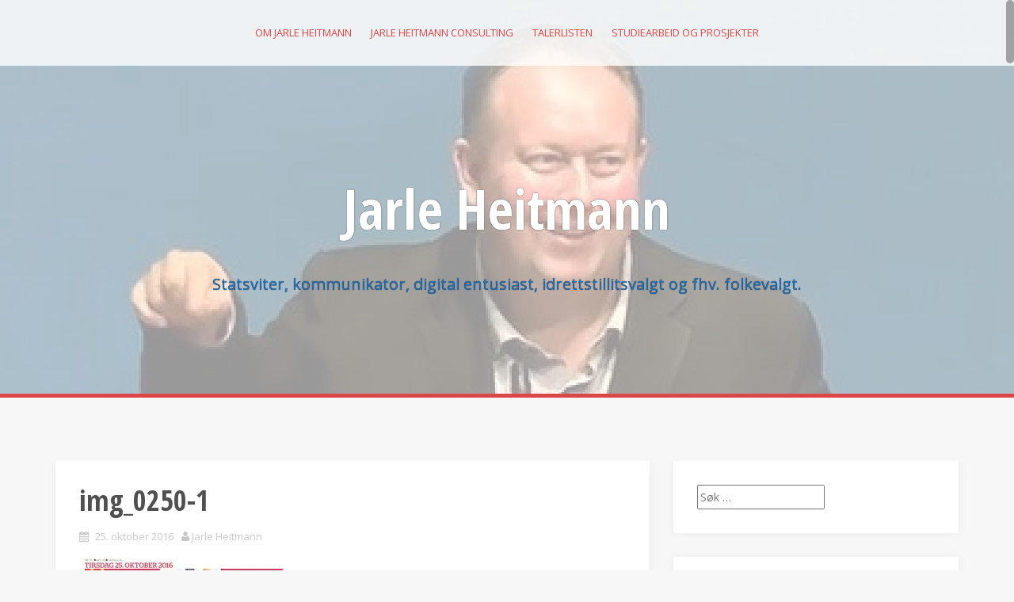

--- FILE ---
content_type: text/html; charset=UTF-8
request_url: https://jarleheitmann.no/index.php/2016/10/24/idrett-er-folkehelse/img_0250-1/
body_size: 60458
content:
<!DOCTYPE html>
<html lang="nb-NO">
<head>
<meta charset="UTF-8">
<meta name="viewport" content="width=device-width, initial-scale=1">
<link rel="profile" href="http://gmpg.org/xfn/11">
<link rel="pingback" href="https://jarleheitmann.no/xmlrpc.php">

<meta name='robots' content='index, follow, max-image-preview:large, max-snippet:-1, max-video-preview:-1' />

	<!-- This site is optimized with the Yoast SEO plugin v26.6 - https://yoast.com/wordpress/plugins/seo/ -->
	<title>img_0250-1 - Jarle Heitmann</title>
	<link rel="canonical" href="https://jarleheitmann.no/2016/10/24/idrett-er-folkehelse/img_0250-1/" />
	<meta property="og:locale" content="nb_NO" />
	<meta property="og:type" content="article" />
	<meta property="og:title" content="img_0250-1 - Jarle Heitmann" />
	<meta property="og:url" content="https://jarleheitmann.no/2016/10/24/idrett-er-folkehelse/img_0250-1/" />
	<meta property="og:site_name" content="Jarle Heitmann" />
	<meta property="article:modified_time" content="2016-10-24T22:12:31+00:00" />
	<meta property="og:image" content="https://jarleheitmann.no/2016/10/24/idrett-er-folkehelse/img_0250-1" />
	<meta property="og:image:width" content="768" />
	<meta property="og:image:height" content="894" />
	<meta property="og:image:type" content="image/jpeg" />
	<meta name="twitter:card" content="summary_large_image" />
	<meta name="twitter:site" content="@JarleHeitmann" />
	<script type="application/ld+json" class="yoast-schema-graph">{"@context":"https://schema.org","@graph":[{"@type":"WebPage","@id":"https://jarleheitmann.no/2016/10/24/idrett-er-folkehelse/img_0250-1/","url":"https://jarleheitmann.no/2016/10/24/idrett-er-folkehelse/img_0250-1/","name":"img_0250-1 - Jarle Heitmann","isPartOf":{"@id":"https://jarleheitmann.no/#website"},"primaryImageOfPage":{"@id":"https://jarleheitmann.no/2016/10/24/idrett-er-folkehelse/img_0250-1/#primaryimage"},"image":{"@id":"https://jarleheitmann.no/2016/10/24/idrett-er-folkehelse/img_0250-1/#primaryimage"},"thumbnailUrl":"https://i0.wp.com/jarleheitmann.no/wp-content/uploads/2016/10/img_0250-1.jpg?fit=768%2C894&ssl=1","datePublished":"2016-10-24T22:12:29+00:00","dateModified":"2016-10-24T22:12:31+00:00","breadcrumb":{"@id":"https://jarleheitmann.no/2016/10/24/idrett-er-folkehelse/img_0250-1/#breadcrumb"},"inLanguage":"nb-NO","potentialAction":[{"@type":"ReadAction","target":["https://jarleheitmann.no/2016/10/24/idrett-er-folkehelse/img_0250-1/"]}]},{"@type":"ImageObject","inLanguage":"nb-NO","@id":"https://jarleheitmann.no/2016/10/24/idrett-er-folkehelse/img_0250-1/#primaryimage","url":"https://i0.wp.com/jarleheitmann.no/wp-content/uploads/2016/10/img_0250-1.jpg?fit=768%2C894&ssl=1","contentUrl":"https://i0.wp.com/jarleheitmann.no/wp-content/uploads/2016/10/img_0250-1.jpg?fit=768%2C894&ssl=1"},{"@type":"BreadcrumbList","@id":"https://jarleheitmann.no/2016/10/24/idrett-er-folkehelse/img_0250-1/#breadcrumb","itemListElement":[{"@type":"ListItem","position":1,"name":"Hjem","item":"https://jarleheitmann.no/"},{"@type":"ListItem","position":2,"name":"Idrett er folkehelse","item":"https://jarleheitmann.no/index.php/2016/10/24/idrett-er-folkehelse/"},{"@type":"ListItem","position":3,"name":"img_0250-1"}]},{"@type":"WebSite","@id":"https://jarleheitmann.no/#website","url":"https://jarleheitmann.no/","name":"Jarle Heitmann","description":"Statsviter, kommunikator, digital entusiast, idrettstillitsvalgt og fhv. folkevalgt.","publisher":{"@id":"https://jarleheitmann.no/#/schema/person/566411736749c9721684f3074972c1b0"},"potentialAction":[{"@type":"SearchAction","target":{"@type":"EntryPoint","urlTemplate":"https://jarleheitmann.no/?s={search_term_string}"},"query-input":{"@type":"PropertyValueSpecification","valueRequired":true,"valueName":"search_term_string"}}],"inLanguage":"nb-NO"},{"@type":["Person","Organization"],"@id":"https://jarleheitmann.no/#/schema/person/566411736749c9721684f3074972c1b0","name":"Jarle Heitmann","image":{"@type":"ImageObject","inLanguage":"nb-NO","@id":"https://jarleheitmann.no/#/schema/person/image/","url":"https://i0.wp.com/jarleheitmann.no/wp-content/uploads/2023/05/12248003_446426192231836_325440460549752705_o.jpg?fit=1365%2C2048","contentUrl":"https://i0.wp.com/jarleheitmann.no/wp-content/uploads/2023/05/12248003_446426192231836_325440460549752705_o.jpg?fit=1365%2C2048","width":1365,"height":2048,"caption":"Jarle Heitmann"},"logo":{"@id":"https://jarleheitmann.no/#/schema/person/image/"}}]}</script>
	<!-- / Yoast SEO plugin. -->


<link rel='dns-prefetch' href='//secure.gravatar.com' />
<link rel='dns-prefetch' href='//stats.wp.com' />
<link rel='dns-prefetch' href='//fonts.googleapis.com' />
<link rel='dns-prefetch' href='//v0.wordpress.com' />
<link rel='preconnect' href='//i0.wp.com' />
<link rel="alternate" type="application/rss+xml" title="Jarle Heitmann &raquo; strøm" href="https://jarleheitmann.no/index.php/feed/" />
<link rel="alternate" type="application/rss+xml" title="Jarle Heitmann &raquo; kommentarstrøm" href="https://jarleheitmann.no/index.php/comments/feed/" />
<link rel="alternate" type="application/rss+xml" title="Jarle Heitmann &raquo; img_0250-1 kommentarstrøm" href="https://jarleheitmann.no/index.php/2016/10/24/idrett-er-folkehelse/img_0250-1/feed/" />
<link rel="alternate" title="oEmbed (JSON)" type="application/json+oembed" href="https://jarleheitmann.no/index.php/wp-json/oembed/1.0/embed?url=https%3A%2F%2Fjarleheitmann.no%2Findex.php%2F2016%2F10%2F24%2Fidrett-er-folkehelse%2Fimg_0250-1%2F" />
<link rel="alternate" title="oEmbed (XML)" type="text/xml+oembed" href="https://jarleheitmann.no/index.php/wp-json/oembed/1.0/embed?url=https%3A%2F%2Fjarleheitmann.no%2Findex.php%2F2016%2F10%2F24%2Fidrett-er-folkehelse%2Fimg_0250-1%2F&#038;format=xml" />
<style id='wp-img-auto-sizes-contain-inline-css' type='text/css'>
img:is([sizes=auto i],[sizes^="auto," i]){contain-intrinsic-size:3000px 1500px}
/*# sourceURL=wp-img-auto-sizes-contain-inline-css */
</style>
<style id='wp-emoji-styles-inline-css' type='text/css'>

	img.wp-smiley, img.emoji {
		display: inline !important;
		border: none !important;
		box-shadow: none !important;
		height: 1em !important;
		width: 1em !important;
		margin: 0 0.07em !important;
		vertical-align: -0.1em !important;
		background: none !important;
		padding: 0 !important;
	}
/*# sourceURL=wp-emoji-styles-inline-css */
</style>
<style id='wp-block-library-inline-css' type='text/css'>
:root{--wp-block-synced-color:#7a00df;--wp-block-synced-color--rgb:122,0,223;--wp-bound-block-color:var(--wp-block-synced-color);--wp-editor-canvas-background:#ddd;--wp-admin-theme-color:#007cba;--wp-admin-theme-color--rgb:0,124,186;--wp-admin-theme-color-darker-10:#006ba1;--wp-admin-theme-color-darker-10--rgb:0,107,160.5;--wp-admin-theme-color-darker-20:#005a87;--wp-admin-theme-color-darker-20--rgb:0,90,135;--wp-admin-border-width-focus:2px}@media (min-resolution:192dpi){:root{--wp-admin-border-width-focus:1.5px}}.wp-element-button{cursor:pointer}:root .has-very-light-gray-background-color{background-color:#eee}:root .has-very-dark-gray-background-color{background-color:#313131}:root .has-very-light-gray-color{color:#eee}:root .has-very-dark-gray-color{color:#313131}:root .has-vivid-green-cyan-to-vivid-cyan-blue-gradient-background{background:linear-gradient(135deg,#00d084,#0693e3)}:root .has-purple-crush-gradient-background{background:linear-gradient(135deg,#34e2e4,#4721fb 50%,#ab1dfe)}:root .has-hazy-dawn-gradient-background{background:linear-gradient(135deg,#faaca8,#dad0ec)}:root .has-subdued-olive-gradient-background{background:linear-gradient(135deg,#fafae1,#67a671)}:root .has-atomic-cream-gradient-background{background:linear-gradient(135deg,#fdd79a,#004a59)}:root .has-nightshade-gradient-background{background:linear-gradient(135deg,#330968,#31cdcf)}:root .has-midnight-gradient-background{background:linear-gradient(135deg,#020381,#2874fc)}:root{--wp--preset--font-size--normal:16px;--wp--preset--font-size--huge:42px}.has-regular-font-size{font-size:1em}.has-larger-font-size{font-size:2.625em}.has-normal-font-size{font-size:var(--wp--preset--font-size--normal)}.has-huge-font-size{font-size:var(--wp--preset--font-size--huge)}.has-text-align-center{text-align:center}.has-text-align-left{text-align:left}.has-text-align-right{text-align:right}.has-fit-text{white-space:nowrap!important}#end-resizable-editor-section{display:none}.aligncenter{clear:both}.items-justified-left{justify-content:flex-start}.items-justified-center{justify-content:center}.items-justified-right{justify-content:flex-end}.items-justified-space-between{justify-content:space-between}.screen-reader-text{border:0;clip-path:inset(50%);height:1px;margin:-1px;overflow:hidden;padding:0;position:absolute;width:1px;word-wrap:normal!important}.screen-reader-text:focus{background-color:#ddd;clip-path:none;color:#444;display:block;font-size:1em;height:auto;left:5px;line-height:normal;padding:15px 23px 14px;text-decoration:none;top:5px;width:auto;z-index:100000}html :where(.has-border-color){border-style:solid}html :where([style*=border-top-color]){border-top-style:solid}html :where([style*=border-right-color]){border-right-style:solid}html :where([style*=border-bottom-color]){border-bottom-style:solid}html :where([style*=border-left-color]){border-left-style:solid}html :where([style*=border-width]){border-style:solid}html :where([style*=border-top-width]){border-top-style:solid}html :where([style*=border-right-width]){border-right-style:solid}html :where([style*=border-bottom-width]){border-bottom-style:solid}html :where([style*=border-left-width]){border-left-style:solid}html :where(img[class*=wp-image-]){height:auto;max-width:100%}:where(figure){margin:0 0 1em}html :where(.is-position-sticky){--wp-admin--admin-bar--position-offset:var(--wp-admin--admin-bar--height,0px)}@media screen and (max-width:600px){html :where(.is-position-sticky){--wp-admin--admin-bar--position-offset:0px}}

/*# sourceURL=wp-block-library-inline-css */
</style><style id='global-styles-inline-css' type='text/css'>
:root{--wp--preset--aspect-ratio--square: 1;--wp--preset--aspect-ratio--4-3: 4/3;--wp--preset--aspect-ratio--3-4: 3/4;--wp--preset--aspect-ratio--3-2: 3/2;--wp--preset--aspect-ratio--2-3: 2/3;--wp--preset--aspect-ratio--16-9: 16/9;--wp--preset--aspect-ratio--9-16: 9/16;--wp--preset--color--black: #000000;--wp--preset--color--cyan-bluish-gray: #abb8c3;--wp--preset--color--white: #ffffff;--wp--preset--color--pale-pink: #f78da7;--wp--preset--color--vivid-red: #cf2e2e;--wp--preset--color--luminous-vivid-orange: #ff6900;--wp--preset--color--luminous-vivid-amber: #fcb900;--wp--preset--color--light-green-cyan: #7bdcb5;--wp--preset--color--vivid-green-cyan: #00d084;--wp--preset--color--pale-cyan-blue: #8ed1fc;--wp--preset--color--vivid-cyan-blue: #0693e3;--wp--preset--color--vivid-purple: #9b51e0;--wp--preset--gradient--vivid-cyan-blue-to-vivid-purple: linear-gradient(135deg,rgb(6,147,227) 0%,rgb(155,81,224) 100%);--wp--preset--gradient--light-green-cyan-to-vivid-green-cyan: linear-gradient(135deg,rgb(122,220,180) 0%,rgb(0,208,130) 100%);--wp--preset--gradient--luminous-vivid-amber-to-luminous-vivid-orange: linear-gradient(135deg,rgb(252,185,0) 0%,rgb(255,105,0) 100%);--wp--preset--gradient--luminous-vivid-orange-to-vivid-red: linear-gradient(135deg,rgb(255,105,0) 0%,rgb(207,46,46) 100%);--wp--preset--gradient--very-light-gray-to-cyan-bluish-gray: linear-gradient(135deg,rgb(238,238,238) 0%,rgb(169,184,195) 100%);--wp--preset--gradient--cool-to-warm-spectrum: linear-gradient(135deg,rgb(74,234,220) 0%,rgb(151,120,209) 20%,rgb(207,42,186) 40%,rgb(238,44,130) 60%,rgb(251,105,98) 80%,rgb(254,248,76) 100%);--wp--preset--gradient--blush-light-purple: linear-gradient(135deg,rgb(255,206,236) 0%,rgb(152,150,240) 100%);--wp--preset--gradient--blush-bordeaux: linear-gradient(135deg,rgb(254,205,165) 0%,rgb(254,45,45) 50%,rgb(107,0,62) 100%);--wp--preset--gradient--luminous-dusk: linear-gradient(135deg,rgb(255,203,112) 0%,rgb(199,81,192) 50%,rgb(65,88,208) 100%);--wp--preset--gradient--pale-ocean: linear-gradient(135deg,rgb(255,245,203) 0%,rgb(182,227,212) 50%,rgb(51,167,181) 100%);--wp--preset--gradient--electric-grass: linear-gradient(135deg,rgb(202,248,128) 0%,rgb(113,206,126) 100%);--wp--preset--gradient--midnight: linear-gradient(135deg,rgb(2,3,129) 0%,rgb(40,116,252) 100%);--wp--preset--font-size--small: 13px;--wp--preset--font-size--medium: 20px;--wp--preset--font-size--large: 36px;--wp--preset--font-size--x-large: 42px;--wp--preset--spacing--20: 0.44rem;--wp--preset--spacing--30: 0.67rem;--wp--preset--spacing--40: 1rem;--wp--preset--spacing--50: 1.5rem;--wp--preset--spacing--60: 2.25rem;--wp--preset--spacing--70: 3.38rem;--wp--preset--spacing--80: 5.06rem;--wp--preset--shadow--natural: 6px 6px 9px rgba(0, 0, 0, 0.2);--wp--preset--shadow--deep: 12px 12px 50px rgba(0, 0, 0, 0.4);--wp--preset--shadow--sharp: 6px 6px 0px rgba(0, 0, 0, 0.2);--wp--preset--shadow--outlined: 6px 6px 0px -3px rgb(255, 255, 255), 6px 6px rgb(0, 0, 0);--wp--preset--shadow--crisp: 6px 6px 0px rgb(0, 0, 0);}:where(.is-layout-flex){gap: 0.5em;}:where(.is-layout-grid){gap: 0.5em;}body .is-layout-flex{display: flex;}.is-layout-flex{flex-wrap: wrap;align-items: center;}.is-layout-flex > :is(*, div){margin: 0;}body .is-layout-grid{display: grid;}.is-layout-grid > :is(*, div){margin: 0;}:where(.wp-block-columns.is-layout-flex){gap: 2em;}:where(.wp-block-columns.is-layout-grid){gap: 2em;}:where(.wp-block-post-template.is-layout-flex){gap: 1.25em;}:where(.wp-block-post-template.is-layout-grid){gap: 1.25em;}.has-black-color{color: var(--wp--preset--color--black) !important;}.has-cyan-bluish-gray-color{color: var(--wp--preset--color--cyan-bluish-gray) !important;}.has-white-color{color: var(--wp--preset--color--white) !important;}.has-pale-pink-color{color: var(--wp--preset--color--pale-pink) !important;}.has-vivid-red-color{color: var(--wp--preset--color--vivid-red) !important;}.has-luminous-vivid-orange-color{color: var(--wp--preset--color--luminous-vivid-orange) !important;}.has-luminous-vivid-amber-color{color: var(--wp--preset--color--luminous-vivid-amber) !important;}.has-light-green-cyan-color{color: var(--wp--preset--color--light-green-cyan) !important;}.has-vivid-green-cyan-color{color: var(--wp--preset--color--vivid-green-cyan) !important;}.has-pale-cyan-blue-color{color: var(--wp--preset--color--pale-cyan-blue) !important;}.has-vivid-cyan-blue-color{color: var(--wp--preset--color--vivid-cyan-blue) !important;}.has-vivid-purple-color{color: var(--wp--preset--color--vivid-purple) !important;}.has-black-background-color{background-color: var(--wp--preset--color--black) !important;}.has-cyan-bluish-gray-background-color{background-color: var(--wp--preset--color--cyan-bluish-gray) !important;}.has-white-background-color{background-color: var(--wp--preset--color--white) !important;}.has-pale-pink-background-color{background-color: var(--wp--preset--color--pale-pink) !important;}.has-vivid-red-background-color{background-color: var(--wp--preset--color--vivid-red) !important;}.has-luminous-vivid-orange-background-color{background-color: var(--wp--preset--color--luminous-vivid-orange) !important;}.has-luminous-vivid-amber-background-color{background-color: var(--wp--preset--color--luminous-vivid-amber) !important;}.has-light-green-cyan-background-color{background-color: var(--wp--preset--color--light-green-cyan) !important;}.has-vivid-green-cyan-background-color{background-color: var(--wp--preset--color--vivid-green-cyan) !important;}.has-pale-cyan-blue-background-color{background-color: var(--wp--preset--color--pale-cyan-blue) !important;}.has-vivid-cyan-blue-background-color{background-color: var(--wp--preset--color--vivid-cyan-blue) !important;}.has-vivid-purple-background-color{background-color: var(--wp--preset--color--vivid-purple) !important;}.has-black-border-color{border-color: var(--wp--preset--color--black) !important;}.has-cyan-bluish-gray-border-color{border-color: var(--wp--preset--color--cyan-bluish-gray) !important;}.has-white-border-color{border-color: var(--wp--preset--color--white) !important;}.has-pale-pink-border-color{border-color: var(--wp--preset--color--pale-pink) !important;}.has-vivid-red-border-color{border-color: var(--wp--preset--color--vivid-red) !important;}.has-luminous-vivid-orange-border-color{border-color: var(--wp--preset--color--luminous-vivid-orange) !important;}.has-luminous-vivid-amber-border-color{border-color: var(--wp--preset--color--luminous-vivid-amber) !important;}.has-light-green-cyan-border-color{border-color: var(--wp--preset--color--light-green-cyan) !important;}.has-vivid-green-cyan-border-color{border-color: var(--wp--preset--color--vivid-green-cyan) !important;}.has-pale-cyan-blue-border-color{border-color: var(--wp--preset--color--pale-cyan-blue) !important;}.has-vivid-cyan-blue-border-color{border-color: var(--wp--preset--color--vivid-cyan-blue) !important;}.has-vivid-purple-border-color{border-color: var(--wp--preset--color--vivid-purple) !important;}.has-vivid-cyan-blue-to-vivid-purple-gradient-background{background: var(--wp--preset--gradient--vivid-cyan-blue-to-vivid-purple) !important;}.has-light-green-cyan-to-vivid-green-cyan-gradient-background{background: var(--wp--preset--gradient--light-green-cyan-to-vivid-green-cyan) !important;}.has-luminous-vivid-amber-to-luminous-vivid-orange-gradient-background{background: var(--wp--preset--gradient--luminous-vivid-amber-to-luminous-vivid-orange) !important;}.has-luminous-vivid-orange-to-vivid-red-gradient-background{background: var(--wp--preset--gradient--luminous-vivid-orange-to-vivid-red) !important;}.has-very-light-gray-to-cyan-bluish-gray-gradient-background{background: var(--wp--preset--gradient--very-light-gray-to-cyan-bluish-gray) !important;}.has-cool-to-warm-spectrum-gradient-background{background: var(--wp--preset--gradient--cool-to-warm-spectrum) !important;}.has-blush-light-purple-gradient-background{background: var(--wp--preset--gradient--blush-light-purple) !important;}.has-blush-bordeaux-gradient-background{background: var(--wp--preset--gradient--blush-bordeaux) !important;}.has-luminous-dusk-gradient-background{background: var(--wp--preset--gradient--luminous-dusk) !important;}.has-pale-ocean-gradient-background{background: var(--wp--preset--gradient--pale-ocean) !important;}.has-electric-grass-gradient-background{background: var(--wp--preset--gradient--electric-grass) !important;}.has-midnight-gradient-background{background: var(--wp--preset--gradient--midnight) !important;}.has-small-font-size{font-size: var(--wp--preset--font-size--small) !important;}.has-medium-font-size{font-size: var(--wp--preset--font-size--medium) !important;}.has-large-font-size{font-size: var(--wp--preset--font-size--large) !important;}.has-x-large-font-size{font-size: var(--wp--preset--font-size--x-large) !important;}
/*# sourceURL=global-styles-inline-css */
</style>

<style id='classic-theme-styles-inline-css' type='text/css'>
/*! This file is auto-generated */
.wp-block-button__link{color:#fff;background-color:#32373c;border-radius:9999px;box-shadow:none;text-decoration:none;padding:calc(.667em + 2px) calc(1.333em + 2px);font-size:1.125em}.wp-block-file__button{background:#32373c;color:#fff;text-decoration:none}
/*# sourceURL=/wp-includes/css/classic-themes.min.css */
</style>
<link rel='stylesheet' id='alizee-bootstrap-css' href='https://jarleheitmann.no/wp-content/themes/alizee/bootstrap/css/bootstrap.min.css?ver=1' type='text/css' media='all' />
<link rel='stylesheet' id='alizee-style-css' href='https://jarleheitmann.no/wp-content/themes/alizee/style.css?ver=6.9' type='text/css' media='all' />
<style id='alizee-style-inline-css' type='text/css'>
.main-navigation a, .social-navigation li a, .entry-title a:hover, .widget-title, .widgettitle, .social-widget li a::before, .author-social a, .view-all, .view-all a { color: #dd4646; }
.main-navigation li:hover, .post-navigation .nav-previous, .post-navigation .nav-next, .paging-navigation .nav-previous, .paging-navigation .nav-next, #today, .tagcloud a, .entry-thumb, .comment-respond input[type="submit"], .cat-link, .search-submit { background-color: #dd4646; }
.widget-title, .widgettitle, .entry-thumb, .author-name, .site-header, .page-header, blockquote { border-color: #dd4646; }
.sidebar-toggle { border-right-color: #dd4646; }
.social-toggle { border-left-color: #dd4646; }
.site-title a { color: #ffffff; }
.site-description { color: #1e73be; }
.entry-title, .entry-title a { color: ; }
body { color: ; }
.main-navigation, .main-navigation ul ul { background-color: rgba(255,255,255,0.8); }
.site-header { background-color: #ffffff; }
.footer-widget-area, .site-info { background-color: ; }

/*# sourceURL=alizee-style-inline-css */
</style>
<link rel='stylesheet' id='alizee-font-awesome-css' href='https://jarleheitmann.no/wp-content/themes/alizee/fonts/font-awesome.min.css?ver=6.9' type='text/css' media='all' />
<link rel='stylesheet' id='alizee-headings-fonts-css' href='//fonts.googleapis.com/css?family=Open+Sans+Condensed%3A700&#038;ver=6.9' type='text/css' media='all' />
<link rel='stylesheet' id='alizee-body-fonts-css' href='//fonts.googleapis.com/css?family=Open+Sans%3A400italic%2C700italic%2C400%2C700&#038;ver=6.9' type='text/css' media='all' />
<script type="text/javascript" src="https://jarleheitmann.no/wp-includes/js/jquery/jquery.min.js?ver=3.7.1" id="jquery-core-js"></script>
<script type="text/javascript" src="https://jarleheitmann.no/wp-includes/js/jquery/jquery-migrate.min.js?ver=3.4.1" id="jquery-migrate-js"></script>
<script type="text/javascript" src="https://jarleheitmann.no/wp-content/themes/alizee/js/scripts.js?ver=1" id="alizee-scripts-js"></script>
<script type="text/javascript" src="https://jarleheitmann.no/wp-content/themes/alizee/js/jquery.fitvids.js?ver=1" id="alizee-fitvids-js"></script>
<script type="text/javascript" src="https://jarleheitmann.no/wp-content/themes/alizee/js/jquery.nicescroll.min.js?ver=1" id="alizee-nicescroll-js"></script>
<script type="text/javascript" src="https://jarleheitmann.no/wp-content/themes/alizee/js/nicescroll-init.js?ver=1" id="alizee-nicescroll-init-js"></script>
<link rel="https://api.w.org/" href="https://jarleheitmann.no/index.php/wp-json/" /><link rel="alternate" title="JSON" type="application/json" href="https://jarleheitmann.no/index.php/wp-json/wp/v2/media/357" /><link rel="EditURI" type="application/rsd+xml" title="RSD" href="https://jarleheitmann.no/xmlrpc.php?rsd" />
<meta name="generator" content="WordPress 6.9" />
<link rel='shortlink' href='https://wp.me/a6OCVj-5L' />
	<style>img#wpstats{display:none}</style>
		<!--[if lt IE 9]>
<script src="https://jarleheitmann.no/wp-content/themes/alizee/js/html5shiv.js"></script>
<![endif]-->
<style type="text/css">.recentcomments a{display:inline !important;padding:0 !important;margin:0 !important;}</style>	<style type="text/css">.recentcomments a{display:inline !important;padding:0 !important;margin:0 !important;}</style>
			<style type="text/css">
				.site-header:after {
				    content : "";
				    display: block;
				    position: absolute;
				    top: 0;
				    left: 0;
				    background: url(https://jarleheitmann.no/wp-content/uploads/2023/10/cropped-Jarle-Heitmann-profilbildeb-1.png) no-repeat;
				    background-position: center top;
				    background-attachment: fixed;
				    width: 100%;
				    height: 100%;
				    opacity : 0.4;
				}		
			</style>
	<link rel="icon" href="https://i0.wp.com/jarleheitmann.no/wp-content/uploads/2023/10/cropped-Jarle-Heitmann-profilbildeb.jpg?fit=32%2C32&#038;ssl=1" sizes="32x32" />
<link rel="icon" href="https://i0.wp.com/jarleheitmann.no/wp-content/uploads/2023/10/cropped-Jarle-Heitmann-profilbildeb.jpg?fit=192%2C192&#038;ssl=1" sizes="192x192" />
<link rel="apple-touch-icon" href="https://i0.wp.com/jarleheitmann.no/wp-content/uploads/2023/10/cropped-Jarle-Heitmann-profilbildeb.jpg?fit=180%2C180&#038;ssl=1" />
<meta name="msapplication-TileImage" content="https://i0.wp.com/jarleheitmann.no/wp-content/uploads/2023/10/cropped-Jarle-Heitmann-profilbildeb.jpg?fit=270%2C270&#038;ssl=1" />
</head>


<body class="attachment wp-singular attachment-template-default single single-attachment postid-357 attachmentid-357 attachment-jpeg wp-theme-alizee">

<div id="page" class="hfeed site">
	<a class="skip-link screen-reader-text" href="#content">Skip to content</a>

	<header id="masthead" class="site-header has-banner" role="banner">
		<nav id="site-navigation" class="main-navigation" role="navigation">
			<div class="container">
				<button class="menu-toggle btn"><i class="fa fa-bars"></i></button>
				<div class="menu-meny-1-container"><ul id="menu-meny-1" class="menu"><li id="menu-item-1642" class="menu-item menu-item-type-post_type menu-item-object-page menu-item-1642"><a href="https://jarleheitmann.no/index.php/sosiale-medier/">Om Jarle Heitmann</a></li>
<li id="menu-item-3025" class="menu-item menu-item-type-post_type menu-item-object-page menu-item-3025"><a href="https://jarleheitmann.no/index.php/jarleheitmannconsulting/">Jarle Heitmann Consulting</a></li>
<li id="menu-item-2825" class="menu-item menu-item-type-post_type menu-item-object-page menu-item-2825"><a href="https://jarleheitmann.no/index.php/https-talerlisten-no-profil-jarle-heitmann/">Talerlisten</a></li>
<li id="menu-item-2838" class="menu-item menu-item-type-post_type menu-item-object-page menu-item-2838"><a href="https://jarleheitmann.no/index.php/mine-studier-i-sosiale-medier/">Studiearbeid og prosjekter</a></li>
</ul></div>			</div>	
		</nav><!-- #site-navigation -->
		<div class="container">
			<div class="site-branding">
																						<p class="site-title"><a href="https://jarleheitmann.no/" rel="home">Jarle Heitmann</a></p>
														<p class="site-description">Statsviter, kommunikator, digital entusiast, idrettstillitsvalgt og fhv. folkevalgt.</p>
												</div>
		</div>
			</header><!-- #masthead -->

	<div id="content" class="site-content container">
	<div id="primary" class="content-area">
		<main id="main" class="site-main" role="main">

		
			
<article id="post-357" class="post-357 attachment type-attachment status-inherit hentry">

	
	<header class="entry-header">
		<h1 class="entry-title">img_0250-1</h1>
		<div class="entry-meta">
			<span class="posted-on"><i class="fa fa-calendar"></i> <a href="https://jarleheitmann.no/index.php/2016/10/24/idrett-er-folkehelse/img_0250-1/" rel="bookmark"><time class="entry-date published" datetime="2016-10-25T00:12:29+02:00">25. oktober 2016</time><time class="updated" datetime="2016-10-25T00:12:31+02:00">25. oktober 2016</time></a></span><span class="byline"><i class="fa fa-user"></i> <span class="author vcard"><a class="url fn n" href="https://jarleheitmann.no/index.php/author/jarleheitmann/">Jarle Heitmann</a></span></span>		</div><!-- .entry-meta -->
	</header><!-- .entry-header -->

	<div class="entry-content">
		<p class="attachment"><a href="https://i0.wp.com/jarleheitmann.no/wp-content/uploads/2016/10/img_0250-1.jpg?ssl=1"><img fetchpriority="high" decoding="async" width="258" height="300" src="https://i0.wp.com/jarleheitmann.no/wp-content/uploads/2016/10/img_0250-1.jpg?fit=258%2C300&amp;ssl=1" class="attachment-medium size-medium" alt="" srcset="https://i0.wp.com/jarleheitmann.no/wp-content/uploads/2016/10/img_0250-1.jpg?w=768&amp;ssl=1 768w, https://i0.wp.com/jarleheitmann.no/wp-content/uploads/2016/10/img_0250-1.jpg?resize=258%2C300&amp;ssl=1 258w, https://i0.wp.com/jarleheitmann.no/wp-content/uploads/2016/10/img_0250-1.jpg?resize=750%2C873&amp;ssl=1 750w" sizes="(max-width: 258px) 100vw, 258px" data-attachment-id="357" data-permalink="https://jarleheitmann.no/index.php/2016/10/24/idrett-er-folkehelse/img_0250-1/" data-orig-file="https://i0.wp.com/jarleheitmann.no/wp-content/uploads/2016/10/img_0250-1.jpg?fit=768%2C894&amp;ssl=1" data-orig-size="768,894" data-comments-opened="1" data-image-meta="{&quot;aperture&quot;:&quot;0&quot;,&quot;credit&quot;:&quot;&quot;,&quot;camera&quot;:&quot;&quot;,&quot;caption&quot;:&quot;&quot;,&quot;created_timestamp&quot;:&quot;0&quot;,&quot;copyright&quot;:&quot;&quot;,&quot;focal_length&quot;:&quot;0&quot;,&quot;iso&quot;:&quot;0&quot;,&quot;shutter_speed&quot;:&quot;0&quot;,&quot;title&quot;:&quot;&quot;,&quot;orientation&quot;:&quot;0&quot;}" data-image-title="img_0250-1" data-image-description="" data-image-caption="" data-medium-file="https://i0.wp.com/jarleheitmann.no/wp-content/uploads/2016/10/img_0250-1.jpg?fit=258%2C300&amp;ssl=1" data-large-file="https://i0.wp.com/jarleheitmann.no/wp-content/uploads/2016/10/img_0250-1.jpg?fit=768%2C894&amp;ssl=1" /></a></p>
			</div><!-- .entry-content -->

	<footer class="entry-footer">
		<span><i class="fa fa-folder"></i> </span><span><i class="fa fa-link"></i><a href="https://jarleheitmann.no/index.php/2016/10/24/idrett-er-folkehelse/img_0250-1/" rel="bookmark"> permalink</a></span>
			</footer><!-- .entry-footer -->
</article><!-- #post-## -->

						

				<nav class="navigation post-navigation clearfix" role="navigation">
		<div class="nav-links">
			<div class="nav-previous"><a href="https://jarleheitmann.no/index.php/2016/10/24/idrett-er-folkehelse/" rel="prev"><i class="fa fa-long-arrow-left"></i> Idrett er folkehelse</a></div>		</div><!-- .nav-links -->
	</nav><!-- .navigation -->
	
			
<div id="comments" class="comments-area">

	
	
	
		<div id="respond" class="comment-respond">
		<h3 id="reply-title" class="comment-reply-title">Legg igjen en kommentar <small><a rel="nofollow" id="cancel-comment-reply-link" href="/index.php/2016/10/24/idrett-er-folkehelse/img_0250-1/#respond" style="display:none;">Avbryt svar</a></small></h3><form action="https://jarleheitmann.no/wp-comments-post.php" method="post" id="commentform" class="comment-form"><p class="comment-notes"><span id="email-notes">Din e-postadresse vil ikke bli publisert.</span> <span class="required-field-message">Obligatoriske felt er merket med <span class="required">*</span></span></p><p class="comment-form-comment"><label for="comment">Kommentar <span class="required">*</span></label> <textarea id="comment" name="comment" cols="45" rows="8" maxlength="65525" required></textarea></p><p class="comment-form-author"><label for="author">Navn <span class="required">*</span></label> <input id="author" name="author" type="text" value="" size="30" maxlength="245" autocomplete="name" required /></p>
<p class="comment-form-email"><label for="email">E-post <span class="required">*</span></label> <input id="email" name="email" type="email" value="" size="30" maxlength="100" aria-describedby="email-notes" autocomplete="email" required /></p>
<p class="comment-form-url"><label for="url">Nettsted</label> <input id="url" name="url" type="url" value="" size="30" maxlength="200" autocomplete="url" /></p>
<p class="form-submit"><input name="submit" type="submit" id="submit" class="submit" value="Publiser kommentar" /> <input type='hidden' name='comment_post_ID' value='357' id='comment_post_ID' />
<input type='hidden' name='comment_parent' id='comment_parent' value='0' />
</p><p style="display: none;"><input type="hidden" id="akismet_comment_nonce" name="akismet_comment_nonce" value="cccf6f91f6" /></p><p style="display: none !important;" class="akismet-fields-container" data-prefix="ak_"><label>&#916;<textarea name="ak_hp_textarea" cols="45" rows="8" maxlength="100"></textarea></label><input type="hidden" id="ak_js_1" name="ak_js" value="141"/><script>document.getElementById( "ak_js_1" ).setAttribute( "value", ( new Date() ).getTime() );</script></p></form>	</div><!-- #respond -->
	<p class="akismet_comment_form_privacy_notice">Dette nettstedet bruker Akismet for å redusere spam. <a href="https://akismet.com/privacy/" target="_blank" rel="nofollow noopener">Finn ut mer om hvordan kommentardataene dine behandles.</a></p>
</div><!-- #comments -->

		
		</main><!-- #main -->
	</div><!-- #primary -->

	<div id="secondary" class="widget-area" role="complementary">
		<aside id="search-2" class="widget widget_search"><form role="search" method="get" class="search-form" action="https://jarleheitmann.no/">
				<label>
					<span class="screen-reader-text">Søk etter:</span>
					<input type="search" class="search-field" placeholder="Søk &hellip;" value="" name="s" />
				</label>
				<input type="submit" class="search-submit" value="Søk" />
			</form></aside>
		<aside id="recent-posts-2" class="widget widget_recent_entries">
		<h3 class="widget-title">Siste innlegg</h3>
		<ul>
											<li>
					<a href="https://jarleheitmann.no/index.php/2025/07/02/min-lopende-oppsummering-av-pwc-rapporten-om-ki-bruken-i-tromso-som-er-lagt-frem-gar-ikke-dypt-nok/">Min løpende oppsummering av PWC- rapporten om KI- bruken i Tromsø som er lagt frem: går ikke dypt nok!</a>
									</li>
											<li>
					<a href="https://jarleheitmann.no/index.php/2025/06/18/kunstig-intelligens-er-ikke-magi-det-er-ledelse/">Kunstig intelligens er ikke magi. Det er ledelse.</a>
									</li>
											<li>
					<a href="https://jarleheitmann.no/index.php/2025/03/20/fra-eu-skeptiker-til-eu-tilhenger-norge-ma-ta-ansvar-for-egen-fremtid/">Fra EU-skeptiker til EU-tilhenger: Norge må ta ansvar for egen fremtid</a>
									</li>
											<li>
					<a href="https://jarleheitmann.no/index.php/2025/02/13/folkepanel-en-demokratisk-gamechanger/">Folkepanel: En demokratisk gamechanger</a>
									</li>
											<li>
					<a href="https://jarleheitmann.no/index.php/2025/02/05/kunstig-intelligens-og-demokrati-en-ny-utfordring-for-valgprosessen/">Kunstig intelligens og demokrati: En ny utfordring for valgprosessen</a>
									</li>
					</ul>

		</aside><aside id="recent-comments-2" class="widget alizee_recent_comments"><h3 class="widget-title">Recent Comments</h3><ul class="list-group"><li class="list-group-item"><div class="recent-comment clearfix"><div class="recent-comment-meta"><span><a href="https://jarleheitmann.no/index.php/2024/01/31/status-avtroppende-styreleder/" class="url" rel="ugc">Status: Avtroppende styreleder - Jarle Heitmann</a> on </span><a class="post-title" href="https://jarleheitmann.no/index.php/2018/06/29/endelig-er-prostneset-havneterminal-ferdig/#comment-15894">Endelig er Prostneset havneterminal ferdig</a></div></li><li class="list-group-item"><div class="recent-comment clearfix"><img alt='' src='https://secure.gravatar.com/avatar/72d8ba5499aa185d4131544fea29e45cb4a909f91a5d7312886abe6db8066c64?s=60&#038;d=mm&#038;r=g' srcset='https://secure.gravatar.com/avatar/72d8ba5499aa185d4131544fea29e45cb4a909f91a5d7312886abe6db8066c64?s=120&#038;d=mm&#038;r=g 2x' class='avatar avatar-60 photo' height='60' width='60' loading='lazy' decoding='async'/><div class="recent-comment-meta"><span>Jarle Heitmann on </span><a class="post-title" href="https://jarleheitmann.no/index.php/2024/01/10/helse-nord-styremote/#comment-15762">Et &laquo;politisk&raquo; Helse Nord- styremøte &#8211; med mye spesielle innslag.</a></div></li><li class="list-group-item"><div class="recent-comment clearfix"><img alt='' src='https://secure.gravatar.com/avatar/01f167630c7b5edc16190b65d1b746b642c7d776da6974f88e64eee6d5af3f78?s=60&#038;d=mm&#038;r=g' srcset='https://secure.gravatar.com/avatar/01f167630c7b5edc16190b65d1b746b642c7d776da6974f88e64eee6d5af3f78?s=120&#038;d=mm&#038;r=g 2x' class='avatar avatar-60 photo' height='60' width='60' loading='lazy' decoding='async'/><div class="recent-comment-meta"><span>Solfrid on </span><a class="post-title" href="https://jarleheitmann.no/index.php/2024/01/10/helse-nord-styremote/#comment-15761">Et &laquo;politisk&raquo; Helse Nord- styremøte &#8211; med mye spesielle innslag.</a></div></li><li class="list-group-item"><div class="recent-comment clearfix"><div class="recent-comment-meta"><span><a href="https://jarleheitmann.no/index.php/2023/10/27/blir-parlamentarisme-plassert-pa-historiens-soppeldynge/" class="url" rel="ugc">Blir parlamentarisme plassert på historiens søppeldynge? - Jarle Heitmann</a> on </span><a class="post-title" href="https://jarleheitmann.no/index.php/2023/10/11/parlamentarisme-eller-formannskap/#comment-14854">Parlamentarisme eller formannskap&#8230;?</a></div></li><li class="list-group-item"><div class="recent-comment clearfix"><div class="recent-comment-meta"><span><a href="https://jarleheitmann.no/index.php/2021/06/01/borgerpanel-i-tromso/" class="url" rel="ugc">Borgerpanel i Tromsø - Jarle Heitmann</a> on </span><a class="post-title" href="https://jarleheitmann.no/index.php/2017/01/04/ta-innbyggerne-pa-alvor-lokale-folkeavstemminger-innbyggerrad/#comment-13200">Ta innbyggerne på alvor! Hva med lokale folkeavstemminger eller innbyggerråd?</a></div></li></ul></aside><aside id="archives-2" class="widget widget_archive"><h3 class="widget-title">Arkiv</h3>
			<ul>
					<li><a href='https://jarleheitmann.no/index.php/2025/07/'>juli 2025</a></li>
	<li><a href='https://jarleheitmann.no/index.php/2025/06/'>juni 2025</a></li>
	<li><a href='https://jarleheitmann.no/index.php/2025/03/'>mars 2025</a></li>
	<li><a href='https://jarleheitmann.no/index.php/2025/02/'>februar 2025</a></li>
	<li><a href='https://jarleheitmann.no/index.php/2025/01/'>januar 2025</a></li>
	<li><a href='https://jarleheitmann.no/index.php/2024/12/'>desember 2024</a></li>
	<li><a href='https://jarleheitmann.no/index.php/2024/11/'>november 2024</a></li>
	<li><a href='https://jarleheitmann.no/index.php/2024/09/'>september 2024</a></li>
	<li><a href='https://jarleheitmann.no/index.php/2024/08/'>august 2024</a></li>
	<li><a href='https://jarleheitmann.no/index.php/2024/06/'>juni 2024</a></li>
	<li><a href='https://jarleheitmann.no/index.php/2024/05/'>mai 2024</a></li>
	<li><a href='https://jarleheitmann.no/index.php/2024/04/'>april 2024</a></li>
	<li><a href='https://jarleheitmann.no/index.php/2024/03/'>mars 2024</a></li>
	<li><a href='https://jarleheitmann.no/index.php/2024/02/'>februar 2024</a></li>
	<li><a href='https://jarleheitmann.no/index.php/2024/01/'>januar 2024</a></li>
	<li><a href='https://jarleheitmann.no/index.php/2023/12/'>desember 2023</a></li>
	<li><a href='https://jarleheitmann.no/index.php/2023/11/'>november 2023</a></li>
	<li><a href='https://jarleheitmann.no/index.php/2023/10/'>oktober 2023</a></li>
	<li><a href='https://jarleheitmann.no/index.php/2023/06/'>juni 2023</a></li>
	<li><a href='https://jarleheitmann.no/index.php/2022/09/'>september 2022</a></li>
	<li><a href='https://jarleheitmann.no/index.php/2022/05/'>mai 2022</a></li>
	<li><a href='https://jarleheitmann.no/index.php/2022/02/'>februar 2022</a></li>
	<li><a href='https://jarleheitmann.no/index.php/2021/11/'>november 2021</a></li>
	<li><a href='https://jarleheitmann.no/index.php/2021/10/'>oktober 2021</a></li>
	<li><a href='https://jarleheitmann.no/index.php/2021/06/'>juni 2021</a></li>
	<li><a href='https://jarleheitmann.no/index.php/2021/04/'>april 2021</a></li>
	<li><a href='https://jarleheitmann.no/index.php/2021/03/'>mars 2021</a></li>
	<li><a href='https://jarleheitmann.no/index.php/2020/12/'>desember 2020</a></li>
	<li><a href='https://jarleheitmann.no/index.php/2020/09/'>september 2020</a></li>
	<li><a href='https://jarleheitmann.no/index.php/2020/05/'>mai 2020</a></li>
	<li><a href='https://jarleheitmann.no/index.php/2020/04/'>april 2020</a></li>
	<li><a href='https://jarleheitmann.no/index.php/2020/01/'>januar 2020</a></li>
	<li><a href='https://jarleheitmann.no/index.php/2019/10/'>oktober 2019</a></li>
	<li><a href='https://jarleheitmann.no/index.php/2019/08/'>august 2019</a></li>
	<li><a href='https://jarleheitmann.no/index.php/2019/06/'>juni 2019</a></li>
	<li><a href='https://jarleheitmann.no/index.php/2019/05/'>mai 2019</a></li>
	<li><a href='https://jarleheitmann.no/index.php/2019/04/'>april 2019</a></li>
	<li><a href='https://jarleheitmann.no/index.php/2019/03/'>mars 2019</a></li>
	<li><a href='https://jarleheitmann.no/index.php/2019/02/'>februar 2019</a></li>
	<li><a href='https://jarleheitmann.no/index.php/2019/01/'>januar 2019</a></li>
	<li><a href='https://jarleheitmann.no/index.php/2018/11/'>november 2018</a></li>
	<li><a href='https://jarleheitmann.no/index.php/2018/10/'>oktober 2018</a></li>
	<li><a href='https://jarleheitmann.no/index.php/2018/09/'>september 2018</a></li>
	<li><a href='https://jarleheitmann.no/index.php/2018/08/'>august 2018</a></li>
	<li><a href='https://jarleheitmann.no/index.php/2018/06/'>juni 2018</a></li>
	<li><a href='https://jarleheitmann.no/index.php/2018/05/'>mai 2018</a></li>
	<li><a href='https://jarleheitmann.no/index.php/2018/04/'>april 2018</a></li>
	<li><a href='https://jarleheitmann.no/index.php/2018/03/'>mars 2018</a></li>
	<li><a href='https://jarleheitmann.no/index.php/2018/02/'>februar 2018</a></li>
	<li><a href='https://jarleheitmann.no/index.php/2018/01/'>januar 2018</a></li>
	<li><a href='https://jarleheitmann.no/index.php/2017/12/'>desember 2017</a></li>
	<li><a href='https://jarleheitmann.no/index.php/2017/11/'>november 2017</a></li>
	<li><a href='https://jarleheitmann.no/index.php/2017/10/'>oktober 2017</a></li>
	<li><a href='https://jarleheitmann.no/index.php/2017/09/'>september 2017</a></li>
	<li><a href='https://jarleheitmann.no/index.php/2017/08/'>august 2017</a></li>
	<li><a href='https://jarleheitmann.no/index.php/2017/07/'>juli 2017</a></li>
	<li><a href='https://jarleheitmann.no/index.php/2017/06/'>juni 2017</a></li>
	<li><a href='https://jarleheitmann.no/index.php/2017/05/'>mai 2017</a></li>
	<li><a href='https://jarleheitmann.no/index.php/2017/04/'>april 2017</a></li>
	<li><a href='https://jarleheitmann.no/index.php/2017/03/'>mars 2017</a></li>
	<li><a href='https://jarleheitmann.no/index.php/2017/02/'>februar 2017</a></li>
	<li><a href='https://jarleheitmann.no/index.php/2017/01/'>januar 2017</a></li>
	<li><a href='https://jarleheitmann.no/index.php/2016/12/'>desember 2016</a></li>
	<li><a href='https://jarleheitmann.no/index.php/2016/11/'>november 2016</a></li>
	<li><a href='https://jarleheitmann.no/index.php/2016/10/'>oktober 2016</a></li>
	<li><a href='https://jarleheitmann.no/index.php/2016/09/'>september 2016</a></li>
	<li><a href='https://jarleheitmann.no/index.php/2016/06/'>juni 2016</a></li>
	<li><a href='https://jarleheitmann.no/index.php/2016/05/'>mai 2016</a></li>
	<li><a href='https://jarleheitmann.no/index.php/2016/04/'>april 2016</a></li>
	<li><a href='https://jarleheitmann.no/index.php/2016/03/'>mars 2016</a></li>
			</ul>

			</aside><aside id="categories-2" class="widget widget_categories"><h3 class="widget-title">Kategorier</h3>
			<ul>
					<li class="cat-item cat-item-878"><a href="https://jarleheitmann.no/index.php/category/1-mai/">1. mai</a>
</li>
	<li class="cat-item cat-item-17"><a href="https://jarleheitmann.no/index.php/category/alfheim-stadion/">Alfheim Stadion</a>
</li>
	<li class="cat-item cat-item-1046"><a href="https://jarleheitmann.no/index.php/category/analyse/">Analyse</a>
</li>
	<li class="cat-item cat-item-600"><a href="https://jarleheitmann.no/index.php/category/anbefaling/">Anbefaling</a>
</li>
	<li class="cat-item cat-item-6"><a href="https://jarleheitmann.no/index.php/category/arbeiderpartiet/">Arbeiderpartiet</a>
</li>
	<li class="cat-item cat-item-987"><a href="https://jarleheitmann.no/index.php/category/naeringspolitikk/arctic-center/">Arctic center</a>
</li>
	<li class="cat-item cat-item-906"><a href="https://jarleheitmann.no/index.php/category/arrangementer/">Arrangementer</a>
</li>
	<li class="cat-item cat-item-930"><a href="https://jarleheitmann.no/index.php/category/besok/bedriftsbesok/">Bedriftsbesøk</a>
</li>
	<li class="cat-item cat-item-33"><a href="https://jarleheitmann.no/index.php/category/besok/">Besøk</a>
</li>
	<li class="cat-item cat-item-1061"><a href="https://jarleheitmann.no/index.php/category/bokanmeldelse/">Bokanmeldelse</a>
</li>
	<li class="cat-item cat-item-213"><a href="https://jarleheitmann.no/index.php/category/okonomi/budsjett/">Budsjett</a>
</li>
	<li class="cat-item cat-item-989"><a href="https://jarleheitmann.no/index.php/category/byutvikling/">Byutvikling</a>
</li>
	<li class="cat-item cat-item-363"><a href="https://jarleheitmann.no/index.php/category/debatt/">Debatt</a>
</li>
	<li class="cat-item cat-item-1047"><a href="https://jarleheitmann.no/index.php/category/demokrati-2/">Demokrati</a>
</li>
	<li class="cat-item cat-item-281"><a href="https://jarleheitmann.no/index.php/category/kommunestyret/demokrati/">Demokrati</a>
</li>
	<li class="cat-item cat-item-1076"><a href="https://jarleheitmann.no/index.php/category/digitalisering/">Digitalisering</a>
</li>
	<li class="cat-item cat-item-438"><a href="https://jarleheitmann.no/index.php/category/distriktspolitikk/">Distriktspolitikk</a>
</li>
	<li class="cat-item cat-item-1128"><a href="https://jarleheitmann.no/index.php/category/e-sport/">E-sport</a>
</li>
	<li class="cat-item cat-item-940"><a href="https://jarleheitmann.no/index.php/category/okonomi/eiendomsskatt/">Eiendomsskatt</a>
</li>
	<li class="cat-item cat-item-1142"><a href="https://jarleheitmann.no/index.php/category/europa-og-eu/">Europa og EU</a>
</li>
	<li class="cat-item cat-item-938"><a href="https://jarleheitmann.no/index.php/category/faglig-politisk/">Faglig politisk</a>
</li>
	<li class="cat-item cat-item-107"><a href="https://jarleheitmann.no/index.php/category/fairtrade/">Fairtrade</a>
</li>
	<li class="cat-item cat-item-748"><a href="https://jarleheitmann.no/index.php/category/fellesskap/">Fellesskap</a>
</li>
	<li class="cat-item cat-item-170"><a href="https://jarleheitmann.no/index.php/category/naeringspolitikk/fiskeri/">Fiskeri</a>
</li>
	<li class="cat-item cat-item-402"><a href="https://jarleheitmann.no/index.php/category/folkehelse/">Folkehelse</a>
</li>
	<li class="cat-item cat-item-1049"><a href="https://jarleheitmann.no/index.php/category/folkestyre/">Folkestyre</a>
</li>
	<li class="cat-item cat-item-16"><a href="https://jarleheitmann.no/index.php/category/formannskapet/">Formannskapet</a>
</li>
	<li class="cat-item cat-item-188"><a href="https://jarleheitmann.no/index.php/category/kommunestyret/formannskapsmodell/">Formannskapsmodell</a>
</li>
	<li class="cat-item cat-item-453"><a href="https://jarleheitmann.no/index.php/category/idrett/fotball/">Fotball</a>
</li>
	<li class="cat-item cat-item-302"><a href="https://jarleheitmann.no/index.php/category/friluftsliv/">Friluftsliv</a>
</li>
	<li class="cat-item cat-item-110"><a href="https://jarleheitmann.no/index.php/category/gjesteblogger/">Gjesteblogger</a>
</li>
	<li class="cat-item cat-item-464"><a href="https://jarleheitmann.no/index.php/category/glad-i-tromso/">Glad i Tromsø</a>
</li>
	<li class="cat-item cat-item-144"><a href="https://jarleheitmann.no/index.php/category/helse/">Helse</a>
</li>
	<li class="cat-item cat-item-32"><a href="https://jarleheitmann.no/index.php/category/helsepolitikk/">Helsepolitikk</a>
</li>
	<li class="cat-item cat-item-696"><a href="https://jarleheitmann.no/index.php/category/historie/">Historie</a>
</li>
	<li class="cat-item cat-item-1022"><a href="https://jarleheitmann.no/index.php/category/humor/">Humor</a>
</li>
	<li class="cat-item cat-item-8"><a href="https://jarleheitmann.no/index.php/category/idrett/">Idrett</a>
</li>
	<li class="cat-item cat-item-841"><a href="https://jarleheitmann.no/index.php/category/info/">Info</a>
</li>
	<li class="cat-item cat-item-5"><a href="https://jarleheitmann.no/index.php/category/innlegg/">Innlegg</a>
</li>
	<li class="cat-item cat-item-551"><a href="https://jarleheitmann.no/index.php/category/internasjonalt/">Internasjonalt</a>
</li>
	<li class="cat-item cat-item-70"><a href="https://jarleheitmann.no/index.php/category/kommentar/">Kommentar</a>
</li>
	<li class="cat-item cat-item-40"><a href="https://jarleheitmann.no/index.php/category/kommunale-moter/">Kommunale møter</a>
</li>
	<li class="cat-item cat-item-3"><a href="https://jarleheitmann.no/index.php/category/kommunestyret/">Kommunestyret</a>
</li>
	<li class="cat-item cat-item-153"><a href="https://jarleheitmann.no/index.php/category/okonomi/kommuneokonomi/">Kommuneøkonomi</a>
</li>
	<li class="cat-item cat-item-1132"><a href="https://jarleheitmann.no/index.php/category/kommuneokonomi-2/">Kommuneøkonomi</a>
</li>
	<li class="cat-item cat-item-569"><a href="https://jarleheitmann.no/index.php/category/konkurranse/">Konkurranse</a>
</li>
	<li class="cat-item cat-item-958"><a href="https://jarleheitmann.no/index.php/category/kommunestyret/kontrollutvalget/">Kontrollutvalget</a>
</li>
	<li class="cat-item cat-item-276"><a href="https://jarleheitmann.no/index.php/category/kronikk/">Kronikk</a>
</li>
	<li class="cat-item cat-item-135"><a href="https://jarleheitmann.no/index.php/category/kultur/">Kultur</a>
</li>
	<li class="cat-item cat-item-1096"><a href="https://jarleheitmann.no/index.php/category/kunstig-intelligens/">Kunstig Intelligens</a>
</li>
	<li class="cat-item cat-item-1114"><a href="https://jarleheitmann.no/index.php/category/ledelse/">Ledelse</a>
</li>
	<li class="cat-item cat-item-7"><a href="https://jarleheitmann.no/index.php/category/lhl/">LHL</a>
</li>
	<li class="cat-item cat-item-795"><a href="https://jarleheitmann.no/index.php/category/live/">Live</a>
</li>
	<li class="cat-item cat-item-162"><a href="https://jarleheitmann.no/index.php/category/mangfold/">Mangfold</a>
</li>
	<li class="cat-item cat-item-1064"><a href="https://jarleheitmann.no/index.php/category/markedsforing/">Markedsføring</a>
</li>
	<li class="cat-item cat-item-25"><a href="https://jarleheitmann.no/index.php/category/media/">Media</a>
</li>
	<li class="cat-item cat-item-19"><a href="https://jarleheitmann.no/index.php/category/miljo/">Miljø</a>
</li>
	<li class="cat-item cat-item-169"><a href="https://jarleheitmann.no/index.php/category/naeringspolitikk/">Næringspolitikk</a>
</li>
	<li class="cat-item cat-item-1038"><a href="https://jarleheitmann.no/index.php/category/om-jarle/">Om Jarle</a>
</li>
	<li class="cat-item cat-item-778"><a href="https://jarleheitmann.no/index.php/category/kommunestyret/ombudsrollen/">Ombudsrollen</a>
</li>
	<li class="cat-item cat-item-952"><a href="https://jarleheitmann.no/index.php/category/oppvekst/">Oppvekst</a>
</li>
	<li class="cat-item cat-item-151"><a href="https://jarleheitmann.no/index.php/category/kommunestyret/parlamentarisme/">Parlamentarisme</a>
</li>
	<li class="cat-item cat-item-977"><a href="https://jarleheitmann.no/index.php/category/helse/pleie-og-omsorg/">Pleie og omsorg</a>
</li>
	<li class="cat-item cat-item-783"><a href="https://jarleheitmann.no/index.php/category/politikk/">Politikk</a>
</li>
	<li class="cat-item cat-item-731"><a href="https://jarleheitmann.no/index.php/category/privatisering/">Privatisering</a>
</li>
	<li class="cat-item cat-item-673"><a href="https://jarleheitmann.no/index.php/category/region/">Region</a>
</li>
	<li class="cat-item cat-item-26"><a href="https://jarleheitmann.no/index.php/category/regionrad/">Regionråd</a>
</li>
	<li class="cat-item cat-item-1031"><a href="https://jarleheitmann.no/index.php/category/reiseliv/">Reiseliv</a>
</li>
	<li class="cat-item cat-item-1012"><a href="https://jarleheitmann.no/index.php/category/utenriks/russisk-politikk/">Russisk politikk</a>
</li>
	<li class="cat-item cat-item-41"><a href="https://jarleheitmann.no/index.php/category/samarbeidspartiene/">Samarbeidspartiene</a>
</li>
	<li class="cat-item cat-item-384"><a href="https://jarleheitmann.no/index.php/category/samferdsel/">Samferdsel</a>
</li>
	<li class="cat-item cat-item-1108"><a href="https://jarleheitmann.no/index.php/category/samfunnskontakt/">Samfunnskontakt</a>
</li>
	<li class="cat-item cat-item-1007"><a href="https://jarleheitmann.no/index.php/category/sosiale-meder/">Sosiale meder</a>
</li>
	<li class="cat-item cat-item-1011"><a href="https://jarleheitmann.no/index.php/category/sosiale-medier/">Sosiale medier</a>
</li>
	<li class="cat-item cat-item-487"><a href="https://jarleheitmann.no/index.php/category/stortinget/">Stortinget</a>
</li>
	<li class="cat-item cat-item-1033"><a href="https://jarleheitmann.no/index.php/category/studier/">Studier</a>
</li>
	<li class="cat-item cat-item-1081"><a href="https://jarleheitmann.no/index.php/category/styrearbeid/">Styrearbeid</a>
</li>
	<li class="cat-item cat-item-526"><a href="https://jarleheitmann.no/index.php/category/teknologi/">Teknologi</a>
</li>
	<li class="cat-item cat-item-385"><a href="https://jarleheitmann.no/index.php/category/samferdsel/tenk-tromso/">Tenk Tromsø</a>
</li>
	<li class="cat-item cat-item-352"><a href="https://jarleheitmann.no/index.php/category/tromso/">Tromsø</a>
</li>
	<li class="cat-item cat-item-18"><a href="https://jarleheitmann.no/index.php/category/tromso-havn/">Tromsø Havn</a>
</li>
	<li class="cat-item cat-item-252"><a href="https://jarleheitmann.no/index.php/category/tromso-kommune/">Tromsø kommune</a>
</li>
	<li class="cat-item cat-item-1"><a href="https://jarleheitmann.no/index.php/category/uncategorized/">Uncategorized</a>
</li>
	<li class="cat-item cat-item-596"><a href="https://jarleheitmann.no/index.php/category/universitetet-i-tromso/">Universitetet i Tromsø</a>
</li>
	<li class="cat-item cat-item-586"><a href="https://jarleheitmann.no/index.php/category/utdanning/">Utdanning</a>
</li>
	<li class="cat-item cat-item-321"><a href="https://jarleheitmann.no/index.php/category/utenriks/">Utenriks</a>
</li>
	<li class="cat-item cat-item-791"><a href="https://jarleheitmann.no/index.php/category/utspill/">Utspill</a>
</li>
	<li class="cat-item cat-item-288"><a href="https://jarleheitmann.no/index.php/category/valg/">Valg</a>
</li>
	<li class="cat-item cat-item-289"><a href="https://jarleheitmann.no/index.php/category/valg/valg-2017/">Valg 2017</a>
</li>
	<li class="cat-item cat-item-1006"><a href="https://jarleheitmann.no/index.php/category/valgkamp/">Valgkamp</a>
</li>
	<li class="cat-item cat-item-861"><a href="https://jarleheitmann.no/index.php/category/video/">Video</a>
</li>
	<li class="cat-item cat-item-20"><a href="https://jarleheitmann.no/index.php/category/okonomi/">Økonomi</a>
</li>
			</ul>

			</aside><aside id="meta-2" class="widget widget_meta"><h3 class="widget-title">Meta</h3>
		<ul>
						<li><a rel="nofollow" href="https://jarleheitmann.no/wp-login.php">Logg inn</a></li>
			<li><a href="https://jarleheitmann.no/index.php/feed/">Innleggsstrøm</a></li>
			<li><a href="https://jarleheitmann.no/index.php/comments/feed/">Kommentarstrøm</a></li>

			<li><a href="https://nb.wordpress.org/">WordPress.org</a></li>
		</ul>

		</aside>	</div><!-- #secondary -->

	</div><!-- #content -->
	
	<footer id="colophon" class="site-footer" role="contentinfo">
		<div class="site-info">
			<div class="container">
				<a href="http://wordpress.org/">Proudly powered by WordPress</a>
				<span class="sep"> | </span>
				Theme: <a href="http://athemes.com/theme/alizee" rel="nofollow">Alizee</a> by aThemes			</div>
		</div><!-- .site-info -->
	</footer><!-- #colophon -->
</div><!-- #page -->

<script type="speculationrules">
{"prefetch":[{"source":"document","where":{"and":[{"href_matches":"/*"},{"not":{"href_matches":["/wp-*.php","/wp-admin/*","/wp-content/uploads/*","/wp-content/*","/wp-content/plugins/*","/wp-content/themes/alizee/*","/*\\?(.+)"]}},{"not":{"selector_matches":"a[rel~=\"nofollow\"]"}},{"not":{"selector_matches":".no-prefetch, .no-prefetch a"}}]},"eagerness":"conservative"}]}
</script>
	<div style="display:none">
			<div class="grofile-hash-map-e0d2f89d2dc4219a6c51c0858f923999">
		</div>
		<div class="grofile-hash-map-37f07d77f22e1b29e54926813f1b486b">
		</div>
		</div>
		<script type="text/javascript" src="https://jarleheitmann.no/wp-content/themes/alizee/js/skip-link-focus-fix.js?ver=20130115" id="alizee-skip-link-focus-fix-js"></script>
<script type="text/javascript" src="https://jarleheitmann.no/wp-includes/js/comment-reply.min.js?ver=6.9" id="comment-reply-js" async="async" data-wp-strategy="async" fetchpriority="low"></script>
<script type="text/javascript" src="https://secure.gravatar.com/js/gprofiles.js?ver=202604" id="grofiles-cards-js"></script>
<script type="text/javascript" id="wpgroho-js-extra">
/* <![CDATA[ */
var WPGroHo = {"my_hash":""};
//# sourceURL=wpgroho-js-extra
/* ]]> */
</script>
<script type="text/javascript" src="https://jarleheitmann.no/wp-content/plugins/jetpack/modules/wpgroho.js?ver=15.3.1" id="wpgroho-js"></script>
<script type="text/javascript" id="jetpack-stats-js-before">
/* <![CDATA[ */
_stq = window._stq || [];
_stq.push([ "view", JSON.parse("{\"v\":\"ext\",\"blog\":\"100724041\",\"post\":\"357\",\"tz\":\"1\",\"srv\":\"jarleheitmann.no\",\"j\":\"1:15.3.1\"}") ]);
_stq.push([ "clickTrackerInit", "100724041", "357" ]);
//# sourceURL=jetpack-stats-js-before
/* ]]> */
</script>
<script type="text/javascript" src="https://stats.wp.com/e-202604.js" id="jetpack-stats-js" defer="defer" data-wp-strategy="defer"></script>
<script defer type="text/javascript" src="https://jarleheitmann.no/wp-content/plugins/akismet/_inc/akismet-frontend.js?ver=1767541431" id="akismet-frontend-js"></script>
<script id="wp-emoji-settings" type="application/json">
{"baseUrl":"https://s.w.org/images/core/emoji/17.0.2/72x72/","ext":".png","svgUrl":"https://s.w.org/images/core/emoji/17.0.2/svg/","svgExt":".svg","source":{"concatemoji":"https://jarleheitmann.no/wp-includes/js/wp-emoji-release.min.js?ver=6.9"}}
</script>
<script type="module">
/* <![CDATA[ */
/*! This file is auto-generated */
const a=JSON.parse(document.getElementById("wp-emoji-settings").textContent),o=(window._wpemojiSettings=a,"wpEmojiSettingsSupports"),s=["flag","emoji"];function i(e){try{var t={supportTests:e,timestamp:(new Date).valueOf()};sessionStorage.setItem(o,JSON.stringify(t))}catch(e){}}function c(e,t,n){e.clearRect(0,0,e.canvas.width,e.canvas.height),e.fillText(t,0,0);t=new Uint32Array(e.getImageData(0,0,e.canvas.width,e.canvas.height).data);e.clearRect(0,0,e.canvas.width,e.canvas.height),e.fillText(n,0,0);const a=new Uint32Array(e.getImageData(0,0,e.canvas.width,e.canvas.height).data);return t.every((e,t)=>e===a[t])}function p(e,t){e.clearRect(0,0,e.canvas.width,e.canvas.height),e.fillText(t,0,0);var n=e.getImageData(16,16,1,1);for(let e=0;e<n.data.length;e++)if(0!==n.data[e])return!1;return!0}function u(e,t,n,a){switch(t){case"flag":return n(e,"\ud83c\udff3\ufe0f\u200d\u26a7\ufe0f","\ud83c\udff3\ufe0f\u200b\u26a7\ufe0f")?!1:!n(e,"\ud83c\udde8\ud83c\uddf6","\ud83c\udde8\u200b\ud83c\uddf6")&&!n(e,"\ud83c\udff4\udb40\udc67\udb40\udc62\udb40\udc65\udb40\udc6e\udb40\udc67\udb40\udc7f","\ud83c\udff4\u200b\udb40\udc67\u200b\udb40\udc62\u200b\udb40\udc65\u200b\udb40\udc6e\u200b\udb40\udc67\u200b\udb40\udc7f");case"emoji":return!a(e,"\ud83e\u1fac8")}return!1}function f(e,t,n,a){let r;const o=(r="undefined"!=typeof WorkerGlobalScope&&self instanceof WorkerGlobalScope?new OffscreenCanvas(300,150):document.createElement("canvas")).getContext("2d",{willReadFrequently:!0}),s=(o.textBaseline="top",o.font="600 32px Arial",{});return e.forEach(e=>{s[e]=t(o,e,n,a)}),s}function r(e){var t=document.createElement("script");t.src=e,t.defer=!0,document.head.appendChild(t)}a.supports={everything:!0,everythingExceptFlag:!0},new Promise(t=>{let n=function(){try{var e=JSON.parse(sessionStorage.getItem(o));if("object"==typeof e&&"number"==typeof e.timestamp&&(new Date).valueOf()<e.timestamp+604800&&"object"==typeof e.supportTests)return e.supportTests}catch(e){}return null}();if(!n){if("undefined"!=typeof Worker&&"undefined"!=typeof OffscreenCanvas&&"undefined"!=typeof URL&&URL.createObjectURL&&"undefined"!=typeof Blob)try{var e="postMessage("+f.toString()+"("+[JSON.stringify(s),u.toString(),c.toString(),p.toString()].join(",")+"));",a=new Blob([e],{type:"text/javascript"});const r=new Worker(URL.createObjectURL(a),{name:"wpTestEmojiSupports"});return void(r.onmessage=e=>{i(n=e.data),r.terminate(),t(n)})}catch(e){}i(n=f(s,u,c,p))}t(n)}).then(e=>{for(const n in e)a.supports[n]=e[n],a.supports.everything=a.supports.everything&&a.supports[n],"flag"!==n&&(a.supports.everythingExceptFlag=a.supports.everythingExceptFlag&&a.supports[n]);var t;a.supports.everythingExceptFlag=a.supports.everythingExceptFlag&&!a.supports.flag,a.supports.everything||((t=a.source||{}).concatemoji?r(t.concatemoji):t.wpemoji&&t.twemoji&&(r(t.twemoji),r(t.wpemoji)))});
//# sourceURL=https://jarleheitmann.no/wp-includes/js/wp-emoji-loader.min.js
/* ]]> */
</script>

</body>
</html>
